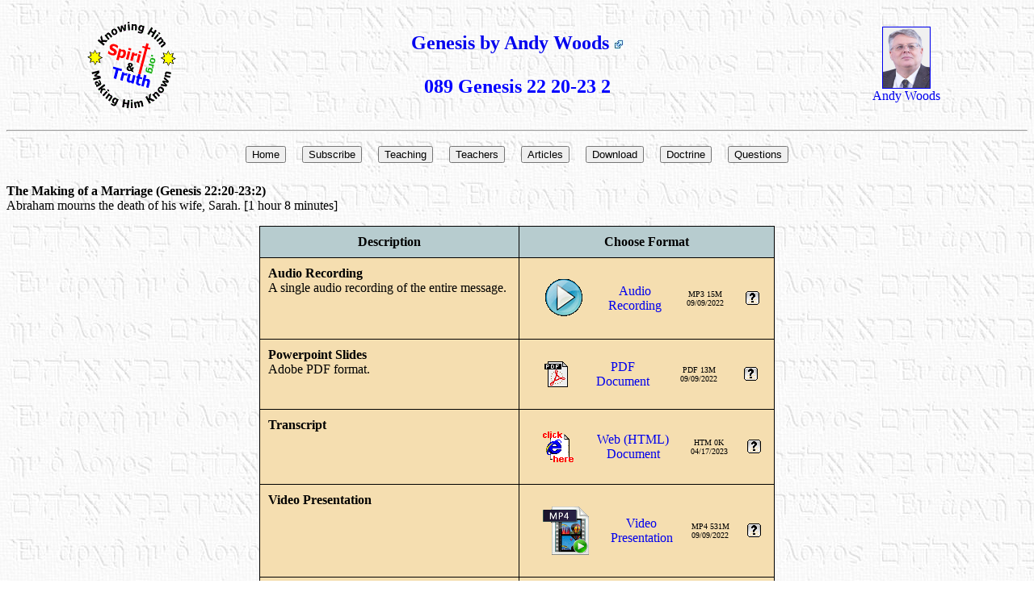

--- FILE ---
content_type: text/html
request_url: https://www.spiritandtruth.org/teaching/Genesis_by_Andy_Woods/089_Genesis_22_20-23_2/index.htm?x=x
body_size: 2197
content:
<!DOCTYPE HTML PUBLIC "-//W3C//DTD HTML 4.01 Transitional//EN" "https://www.w3.org/TR/html4/loose.dtd">
<html>
<head>
<meta http-equiv="Content-Type" content="text/html; charset=utf-8;">
    <script type="text/javascript">
    function updateEmailLink() {
        var who = "contact-1";
        var where = "spiritandtruth.org";
        var ids = [ "", "1", "2", "3", "4", "5" ];
        var idCount = ids.length;
        for (var i = 0; i < idCount ; i++) {
            var idFind = "contact" + ids[i] + "Link";
            // alert(idFind)
            var elink=document.getElementById(idFind);
            if (elink != null) {
                elink.href=`mailto:${who}@${where}?subject=ST-EMAIL: TYPE-YOUR-SUBJECT-LINE-HERE`; 
            }
        }
    }
    window.onload = updateEmailLink;
    </script>
    <title>SpiritAndTruth.org
  Genesis by Andy Woods&nbsp;    089 Genesis 22 20-23 2</title>
<style type="text/css"><!-- a:link { text-decoration: none; }
a:visited { text-decoration: none; }
a:hover { text-decoration: underline; }
 --></style>
    <style>
    table
        {
        border-width: thin;
        border-collapse: collapse;
        margin: 5px;
        }
    .transparent
        {
        background-color:transparent;
        }
    </style>
    </head>
<body text="#000000" background="../../../spirit/bgbeginning.jpg" >
<center>
<table cellpadding="10" border="0" width="100%"><tbody align="center" valign="middle"><tr ><td><a href="../../../index.htm" target="_top">
<img src="../../../spirit/logo.gif" border="0" title="Spirit and Truth Home"></a></td>
<td><h2><font color="blue"><a href="../../98.htm">Genesis by Andy Woods&nbsp;<img border="0" src="../../../spirit/link.jpg" ></a><br><br>089 Genesis 22 20-23 2</font></h2></td>
<td><font color="blue"><table cellpadding="10" border="0"><tbody align="center" valign="middle"><tr valign="top"><td><a name="AndyWoods" href="./../../teachers/andy_woods/bio.htm"><img title="Andy Woods" border="1" width="58" height="75" src="../../teachers/andy_woods/image.jpg"><br>Andy Woods</a></td></tr></tbody></table></font></td>
</tr></tbody></table><hr><table cellpadding="10" border="0" ><tbody valign="top" align="center"><tr valign="top"><td><script type="text/javascript">onHome = function(){ top.location.href = "https://spiritandtruth.org/index.htm" }</script><form><input type="button" name="Home" value="Home" onClick="onHome()"  ></input>
</form></td><td><script type="text/javascript">onSubscribe = function(){ window.location.href = "https://spiritandtruth.org/spirit/subscribe.htm" }</script><form><input type="button" name="Subscribe" value="Subscribe" onClick="onSubscribe()"  ></input>
</form></td><td><script type="text/javascript">onTeaching = function(){ window.location.href = "https://spiritandtruth.org/teaching/index.htm" }</script><form><input type="button" name="Teaching" value="Teaching" onClick="onTeaching()"  ></input>
</form></td><td><script type="text/javascript">onTeachers = function(){ window.location.href = "https://spiritandtruth.org/teaching/teachers.htm" }</script><form><input type="button" name="Teachers" value="Teachers" onClick="onTeachers()"  ></input>
</form></td><td><script type="text/javascript">onArticles = function(){ window.location.href = "https://spiritandtruth.org/teaching/documents/articles/index.htm" }</script><form><input type="button" name="Articles" value="Articles" onClick="onArticles()"  ></input>
</form></td><td><script type="text/javascript">onDownload = function(){ window.location.href = "https://spiritandtruth.org/download/teaching/index.htm#Genesis_by_Andy_Woods" }</script><form><input type="button" name="Download" value="Download" onClick="onDownload()"  ></input>
</form></td><td><script type="text/javascript">onDoctrine = function(){ window.location.href = "https://spiritandtruth.org/spirit/doctrine.htm" }</script><form><input type="button" name="Doctrine" value="Doctrine" onClick="onDoctrine()"  ></input>
</form></td><td><script type="text/javascript">onQuestions = function(){ window.location.href = "https://spiritandtruth.org/questions/index.htm" }</script><form><input type="button" name="Questions" value="Questions" onClick="onQuestions()"  ></input>
</form></td></tr></tbody></table></center>
<p><p><b>The Making of a Marriage (Genesis 22:20-23:2)</b><br> Abraham mourns the death of his wife, Sarah. [1 hour 8 minutes]</p><center><table border="1" cellpadding="10"  bordercolor="black" bgcolor="#f5deb0"><tbody><tr valign="top" bgcolor="#b7cccf" align="center"><th>Description</th><th>Choose Format</th></tr>
<tr valign="top"><td align="left"><a name=""></a><b>Audio Recording</b><br>A single audio recording of the entire message.<br><font size="-2"></font></td><td><table cellpadding="10" width="100%" align="center"><tbody><tr align="center" valign="center"><td><a href="20220821_089_Genesis_22_20-23_2.mp3" target="_top"><img title="Choose MP3 Format" src="../../../formats/mp3.gif" border="0"></a></td><td><a href="20220821_089_Genesis_22_20-23_2.mp3" target="_top">Audio<br>Recording</a></td><td><font size="-2">MP3 15M<br>09/09/2022</font></td><td><a href="../../../formats/mp3.htm"><img title="Get MP3 viewer" src="../../../formats/question.gif" border="0"></a></td></tr></tbody></table></td></tr>

<tr valign="top"><td align="left"><a name=""></a><b>Powerpoint Slides</b><br>Adobe PDF format.<br><font size="-2"></font></td><td><table cellpadding="10" width="100%" align="center"><tbody><tr align="center" valign="center"><td><a href="20220821_089_Genesis_22_20-23_2_slides.pdf" target="_top"><img title="Choose PDF Format" src="../../../formats/pdf.gif" border="0"></a></td><td><a href="20220821_089_Genesis_22_20-23_2_slides.pdf" target="_top">PDF<br>Document</a></td><td><font size="-2">PDF 13M<br>09/09/2022</font></td><td><a href="../../../formats/pdf.htm"><img title="Get PDF viewer" src="../../../formats/question.gif" border="0"></a></td></tr></tbody></table></td></tr>

<tr valign="top"><td align="left"><a name=""></a><b>Transcript</b><br><font size="-2"></font></td><td><table cellpadding="10" width="100%" align="center"><tbody><tr align="center" valign="center"><td><a href="20220821_089_Genesis_22_20-23_2_transcript.htm" target="_top"><img title="Choose HTM Format" src="../../../formats/htm.gif" border="0"></a></td><td><a href="20220821_089_Genesis_22_20-23_2_transcript.htm" target="_top">Web (HTML)<br>Document</a></td><td><font size="-2">HTM 0K<br>04/17/2023</font></td><td><a href="../../../formats/htm.htm"><img title="Get HTM viewer" src="../../../formats/question.gif" border="0"></a></td></tr></tbody></table></td></tr>

<tr valign="top"><td align="left"><a name=""></a><b>Video Presentation</b><br><font size="-2"></font></td><td><table cellpadding="10" width="100%" align="center"><tbody><tr align="center" valign="center"><td><a href="https://spiritandtruth.org/teaching/Genesis_by_Andy_Woods/089_Genesis_22_20-23_2/.st/20220821_089_Genesis_22_20-23_2.mp4" target="_top"><img title="Choose MP4 Format" src="../../../formats/mp4.gif" border="0"></a></td><td><a href="https://spiritandtruth.org/teaching/Genesis_by_Andy_Woods/089_Genesis_22_20-23_2/.st/20220821_089_Genesis_22_20-23_2.mp4" target="_top"> Video<br>Presentation</a></td><td><font size="-2">MP4 531M<br>09/09/2022</font></td><td><a href="../../../formats/mp4.htm"><img title="Get MP4 viewer" src="../../../formats/question.gif" border="0"></a></td></tr></tbody></table></td></tr>

<tr valign="top"><td align="left"><a name=""></a><b>Locate Audio from Verse</b><br>Find the audio teaching associated with a verse.<br><font size="-2"></font></td><td><table cellpadding="10" width="100%" align="center"><tbody><tr align="center" valign="center"><td><a href="../goverse.htm" target="_top"><img title="Choose HTM Format" src="../../../formats/htm.gif" border="0"></a></td><td><a href="../goverse.htm" target="_top">Web (HTML)<br>Document</a></td><td><font size="-2">HTM 3K<br>09/06/2020</font></td><td><a href="../../../formats/htm.htm"><img title="Get HTM viewer" src="../../../formats/question.gif" border="0"></a></td></tr></tbody></table></td></tr>
</tbody></table></center><br><br>
<center>
<p><font size="-2"><a  href="https://www.spiritandtruth.org/spirit/copying.htm" >Copyright</a> &copy; 2025 by Andy Woods<br>(Version 1.5 generated on Fri Feb 21 21:56:27 2025)<br><a id="contactLink" href="mailto:contact@spiritandtruth.org">Contact</a></font></p></center>
</body>
</html>
